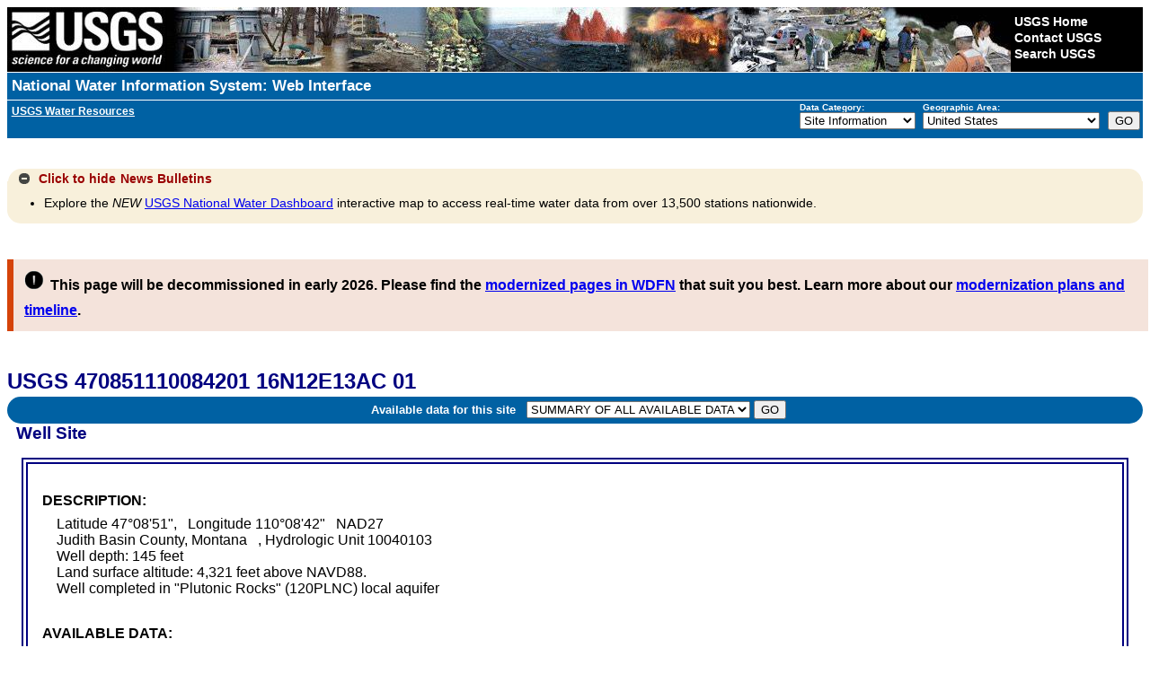

--- FILE ---
content_type: text/plain;charset=UTF-8
request_url: https://waterservices.usgs.gov/nwis/site/?&format=rdb&sites=470851110084201&agencyCd=USGS&seriesCatalogOutput=true&siteStatus=all
body_size: 948
content:
#
#
# US Geological Survey
# retrieved: 2026-01-24 07:17:07 -05:00	(vaas01)
#
# The Site File stores location and general information about groundwater,
# surface water, and meteorological sites
# for sites in USA.
#
# File-format description:  http://help.waterdata.usgs.gov/faq/about-tab-delimited-output
# Automated-retrieval info: http://waterservices.usgs.gov/rest/Site-Service.html
#
# Contact:   gs-w_support_nwisweb@usgs.gov
#
# The following selected fields are included in this output:
#
#  agency_cd       -- Agency
#  site_no         -- Site identification number
#  station_nm      -- Site name
#  site_tp_cd      -- Site type
#  dec_lat_va      -- Decimal latitude
#  dec_long_va     -- Decimal longitude
#  coord_acy_cd    -- Latitude-longitude accuracy
#  dec_coord_datum_cd -- Decimal Latitude-longitude datum
#  alt_va          -- Altitude of Gage/land surface
#  alt_acy_va      -- Altitude accuracy
#  alt_datum_cd    -- Altitude datum
#  huc_cd          -- Hydrologic unit code
#  data_type_cd    -- Data type
#  parm_cd         -- Parameter code
#  stat_cd         -- Statistical code
#  ts_id           -- Internal timeseries ID
#  loc_web_ds      -- Additional measurement description
#  medium_grp_cd   -- Medium group code
#  parm_grp_cd     -- Parameter group code
#  srs_id          -- SRS ID
#  access_cd       -- Access code
#  begin_date      -- Begin date
#  end_date        -- End date
#  count_nu        -- Record count
#
agency_cd	site_no	station_nm	site_tp_cd	dec_lat_va	dec_long_va	coord_acy_cd	dec_coord_datum_cd	alt_va	alt_acy_va	alt_datum_cd	huc_cd	data_type_cd	parm_cd	stat_cd	ts_id	loc_web_ds	medium_grp_cd	parm_grp_cd	srs_id	access_cd	begin_date	end_date	count_nu
5s	15s	50s	7s	16s	16s	1s	10s	8s	3s	10s	16s	2s	5s	5s	5n	30s	3s	3s	5n	4n	20d	20d	5n
USGS	470851110084201	16N12E13AC  01	GW	47.1474677	-110.1457589	F	NAD83	 4321	4.3	NAVD88	10040103	gw	62610		0		wat		1642461	0	1962-06-28	1962-06-28	1
USGS	470851110084201	16N12E13AC  01	GW	47.1474677	-110.1457589	F	NAD83	 4321	4.3	NAVD88	10040103	gw	62611		0		wat		1642461	0	1962-06-28	1962-06-28	1
USGS	470851110084201	16N12E13AC  01	GW	47.1474677	-110.1457589	F	NAD83	 4321	4.3	NAVD88	10040103	gw	72019		0		wat		1642008	0	1962-06-28	1962-06-28	1
